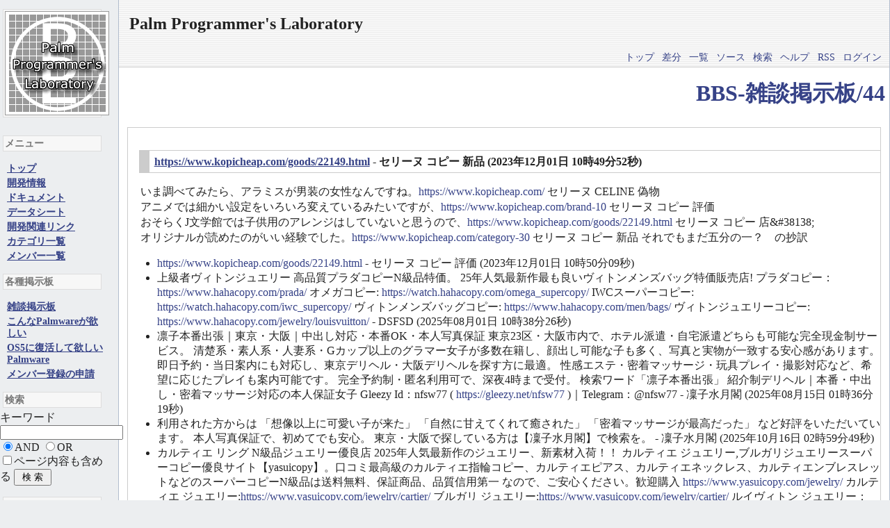

--- FILE ---
content_type: text/html;charset=EUC-JP
request_url: http://ppl.palmwareinfo.com/index.cgi?page=BBS-%BB%A8%C3%CC%B7%C7%BC%A8%C8%C4%2F44
body_size: 25463
content:
<!DOCTYPE HTML PUBLIC "-//W3C//DTD HTML 4.01 Transitional//EN">
<html>
  <head>
    
    
    
    
    <meta http-equiv="Content-Type" content="text/html; charset=EUC-JP">
    <meta http-equiv="Content-Style-Type" content="text/css">
    
    <link rel="alternate" type="application/rss+xml" title="RSS" href="index.cgi?action=RSS">

    
    
      <link rel="stylesheet" type="text/css" href="./theme/gray2/gray2.css">
    
    
    
      <style type="text/css">
      <!--
      /* エラーメッセージ */
.error {
  color       : #FF0000;
  font-weight : bold;
}

/* 存在しないWikiページ */
span.nopage {
  background-color : #FFFF88;
}

/* Wikiページへのアンカ */
a.wikipage:link {
  text-decoration : underline;
}

a.wikipage:visited {
  text-decoration : underline;
}

a.wikipage:hover {
  background-color: #DDDDDD;
  text-decoration : underline;
}

/* parteditプラグイン */
div.partedit {
  text-align : right;
  font-size  : 80%;
}

/* calendarプラグイン */
td.today {
  background-color : #FF8888;
}

td.have {
  font-weight : bold;
}

.calendar td {
  text-align : right;
}

// コメント改良plugin
div.comment {
   margin: 4px;
   padding: 4px;
}
div.comment form {
}
div.comment form table {
}
div.comment form table input {
  width: 14em;
}
div.comment form table textarea {
  width: 30em;
  height: 10em;
  overflow: scroll;
}

/* begin modify by kagelow */
h4 {
  border-left   : #ccc 10px solid;
  font-family   : Verdana,Arial,Helvetica,sans-serif;
  padding-left  : 4px;
  margin-bottom : 5px;
  margin-left   : 2px;
}

table {
  border : #888888 1px solid;
}

th {
  border : #888888 1px solid;
  background-color : #888888;
}

td {
  border : #888888 1px solid;
}

/* end modify by kagelow */


      -->
      </style>
    
    
    <title>BBS-雑談掲示板/44 - Palm Programmer's Laboratory</title>
  </head>
  <body>
  
  
    <div class="main">
  
  
  
    
      <div class="header">
        <h2>Palm Programmer's Laboratory</h2>

      </div>
    
  
  
  <!--========================================================================-->
<!-- ヘッダ（メニューを表示） -->
<!--========================================================================-->
<div class="adminmenu">
  
    <span class="adminmenu">
      <a href="index.cgi?page=Index">トップ</a>
    </span>
  
    <span class="adminmenu">
      <a href="index.cgi?action=DIFF&amp;page=BBS%2D%BB%A8%C3%CC%B7%C7%BC%A8%C8%C4%2F44" rel="nofollow">差分</a>
    </span>
  
    <span class="adminmenu">
      <a href="index.cgi?action=LIST">一覧</a>
    </span>
  
    <span class="adminmenu">
      <a href="index.cgi?action=SOURCE&amp;page=BBS%2D%BB%A8%C3%CC%B7%C7%BC%A8%C8%C4%2F44" rel="nofollow">ソース</a>
    </span>
  
    <span class="adminmenu">
      <a href="index.cgi?action=SEARCH" rel="nofollow">検索</a>
    </span>
  
    <span class="adminmenu">
      <a href="index.cgi?page=Help">ヘルプ</a>
    </span>
  
    <span class="adminmenu">
      <a href="index.cgi?action=RSS" rel="nofollow">RSS</a>
    </span>
  
    <span class="adminmenu">
      <a href="index.cgi?action=LOGIN">ログイン</a>
    </span>
  
</div>

  
  <h1><a href="index.cgi?action=SEARCH&amp;word=BBS%2D%BB%A8%C3%CC%B7%C7%BC%A8%C8%C4%2F44">BBS-雑談掲示板/44</a></h1>
  
  <div class="day">
    <div class="body">
      <div class="section">
        <h3><a name="p0"><a href="index.cgi?page=BBS%2D%BB%A8%C3%CC%B7%C7%BC%A8%C8%C4%2F44" class="wikipage">https://www.kopicheap.com/goods/22149.html</a> - セリーヌ コピー 新品  (2023年12月01日 10時49分52秒)</a></h3>
<p>いま調べてみたら、アラミスが男装の女性なんですね。<a href="https://www.kopicheap.com/">https://www.kopicheap.com/</a> セリーヌ CELINE 偽物<br>
アニメでは細かい設定をいろいろ変えているみたいですが、<a href="https://www.kopicheap.com/brand-10">https://www.kopicheap.com/brand-10</a> セリーヌ コピー 評価<br>
おそらくJ文学館では子供用のアレンジはしていないと思うので、<a href="https://www.kopicheap.com/goods/22149.html">https://www.kopicheap.com/goods/22149.html</a> セリーヌ コピー 店&amp;#38138;<br>
オリジナルが読めたのがいい経験でした。<a href="https://www.kopicheap.com/category-30">https://www.kopicheap.com/category-30</a> セリーヌ コピー 新品 それでもまだ五分の一？　の抄訳<br>
</p>
<ul>
<li><a href="https://www.kopicheap.com/goods/22149.html">https://www.kopicheap.com/goods/22149.html</a>  - セリーヌ コピー 評価 (2023年12月01日 10時50分09秒)</li>
<li>上級者ヴィトンジュエリー  高品質プラダコピーN級品特価。 25年人気最新作最も良いヴィトンメンズバッグ特価販売店!  プラダコピー：<a href="https://www.hahacopy.com/prada/">https://www.hahacopy.com/prada/</a> オメガコピー: <a href="https://watch.hahacopy.com/omega_supercopy/">https://watch.hahacopy.com/omega_supercopy/</a> IWCスーパーコピー: <a href="https://watch.hahacopy.com/iwc_supercopy/">https://watch.hahacopy.com/iwc_supercopy/</a> ヴィトンメンズバッグコピー: <a href="https://www.hahacopy.com/men/bags/">https://www.hahacopy.com/men/bags/</a> ヴィトンジュエリーコピー: <a href="https://www.hahacopy.com/jewelry/louisvuitton/">https://www.hahacopy.com/jewelry/louisvuitton/</a> - DSFSD (2025年08月01日 10時38分26秒)</li>
<li>凛子本番出張｜東京・大阪｜中出し対応・本番OK・本人写真保証 東京23区・大阪市内で、ホテル派遣・自宅派遣どちらも可能な完全現金制サービス。 清楚系・素人系・人妻系・Gカップ以上のグラマー女子が多数在籍し、顔出し可能な子も多く、写真と実物が一致する安心感があります。 即日予約・当日案内にも対応し、東京デリヘル・大阪デリヘルを探す方に最適。 性感エステ・密着マッサージ・玩具プレイ・撮影対応など、希望に応じたプレイも案内可能です。 完全予約制・匿名利用可で、深夜4時まで受付。 検索ワード「凛子本番出張」 紹介制デリヘル｜本番・中出し・密着マッサージ対応の本人保証女子 Gleezy Id：nfsw77 ( <a href="https://gleezy.net/nfsw77">https://gleezy.net/nfsw77</a> )｜Telegram：@nfsw77 - 凜子水月閣 (2025年08月15日 01時36分19秒)</li>
<li>利用された方からは 「想像以上に可愛い子が来た」 「自然に甘えてくれて癒された」 「密着マッサージが最高だった」 など好評をいただいています。 本人写真保証で、初めてでも安心。 東京・大阪で探している方は【凜子水月閣】で検索を。 - 凜子水月閣 (2025年10月16日 02時59分49秒)</li>
<li>カルティエ リング  N級品ジュエリー優良店     2025年人気最新作のジュエリー、新素材入荷！！ カルティエ ジュエリー,ブルガリジュエリースーパーコピー優良サイト【yasuicopy】。口コミ最高級のカルティエ指輪コピー、カルティエピアス、カルティエネックレス、カルティエンブレスレットなどのスーパーコピーN級品は送料無料、保証商品、品質信用第一 なので、ご安心ください。歓迎購入   <a href="https://www.yasuicopy.com/jewelry/">https://www.yasuicopy.com/jewelry/</a>  カルティエ ジュエリー:<a href="https://www.yasuicopy.com/jewelry/cartier/">https://www.yasuicopy.com/jewelry/cartier/</a> ブルガリ ジュエリー:<a href="https://www.yasuicopy.com/jewelry/cartier/">https://www.yasuicopy.com/jewelry/cartier/</a> ルイヴィトン ジュエリー：<a href="https://www.yasuicopy.com/jewelry/louisvuitton-jewelry/">https://www.yasuicopy.com/jewelry/louisvuitton-jewelry/</a> - カルティエ リング (2025年10月30日 16時12分50秒)</li>
<li>メゾンマルジェラコピーは、洗練されたデザインと独自の感性が融合したアイテムであり、現代的な美学と個性を表現する象徴的な存在です。繊細な素材選びやシルエットへのこだわりが魅力で、控えめながらも確かな存在感を放ちます。日常に溶け込みながらも特別さを感じさせるそのスタイルは、多くの人々に愛され続けています。  アルバムのURL： <a href="https://www.aaakopi.com/brand-113-c0.html">https://www.aaakopi.com/brand-113-c0.html</a> メゾンマルジェラコピー <a href="https://www.aaakopi.com/category-3-b0.html">https://www.aaakopi.com/category-3-b0.html</a> 腕時計 ウォッチ コピー <a href="https://triumphour.ko-co.jp/e649881.html">https://triumphour.ko-co.jp/e649881.html</a> - メゾンマルジェラコピー (2025年11月26日 11時20分38秒)</li>
<li>凛子水月閣｜東京・大阪デリヘル｜本人写真保証・ホテル・自宅派遣対応Gleezy ID：nfsw77  Telegram: @nfsw77 - 凜子水月閣 (2025年12月11日 02時51分23秒)</li>
<li>&quot;【東京/大阪高級派遣・桃色倶楽部｜店長靜香Gleezy：qin670】 &amp;#8212; 忙しい毎日に、ひとときの安らぎを 都会の喧騒から離れて、心と身体を解き放つ時間を。 誰にも言えない秘密の夜、特別な美女が寄り添います。 東京23区・大阪府ホテル/自宅派遣OK（現金後払い） 完全匿名／安心のプライバシー保護  ご連絡は Gleezy：qin670 ／ Telegram：@qin670 または LINE：shypo6/ 669jp へ 公式サイト： <a href="https://av669jp.com/">https://av669jp.com/</a> 。&quot; - 桃色倶楽部｜店長靜香 (2025年12月17日 17時08分28秒)</li>
<li>利用された方からは 「想像以上に可愛い子が来た」 「自然に甘えてくれて癒された」 「密着マッサージが最高だった」 など好評をいただいています。 本人写真保証で、初めてでも安心。 東京・大阪で探している方は【凜子水月閣】で検索を。 - 凜子水月閣 (2026年01月10日 01時15分06秒)</li>
</ul>
<form method="post" action="index.cgi">
<!--=========================================================================-->
<!-- コメントの投稿フォーム -->
<!--=========================================================================-->
お名前：<input type="text" name="name" size="10" value="">
コメント：<input type="text" name="message" size="40">
<p><img src="index.cgi?action=CAPTCHA&amp;md5=d9e13b88940c196a8e094d1c3a9db141" /><br />表示された文字列<input type="text" name="code" value="" /><input type="hidden" name="md5" value="d9e13b88940c196a8e094d1c3a9db141" /></p><input type="submit" value="コメント">
<input type="hidden" name="action" value="COMMENT">
<input type="hidden" name="page" value="BBS-雑談掲示板/44">
<input type="hidden" name="count" value="1">
<input type="hidden" name="option" value="">
</form>

      </div>
    </div>
    
      
    
  </div>

  <!--========================================================================-->
<!-- フッタ -->
<!--========================================================================-->
<div class="footer">
  
  <!-- 管理者の情報 -->
  
    Copyright (C) 2002-2006
    
      <a href="mailto:info@palmwareinfo.com">
        PalmwareInfo
      </a>
    
    <br>
  
  
  <!-- FSWikiのバージョン情報 -->
  Powered by <a href="http://fswiki.poi.jp/">FreeStyleWiki3.6.2</a>
    with Perl5.032001
  
  
</div>

  
    </div>
    <div class="sidebar">
<p><a href="?page=Index" target="_self"><img src="./img/ppl_logo_s.gif" alt="Index" border="0" /></a></p><br>
      <h2>メニュー</h2>
<ul>
<li><a href="index.cgi?page=Index" class="wikipage">トップ</a></li>
<li><a href="index.cgi?page=%B3%AB%C8%AF%BE%F0%CA%F3" class="wikipage">開発情報</a></li>
<li><a href="index.cgi?page=%A5%C9%A5%AD%A5%E5%A5%E1%A5%F3%A5%C8" class="wikipage">ドキュメント</a></li>
<li><a href="index.cgi?page=%A5%C7%A1%BC%A5%BF%A5%B7%A1%BC%A5%C8" class="wikipage">データシート</a></li>
<li><a href="index.cgi?page=%B3%AB%C8%AF%B4%D8%CF%A2%A5%EA%A5%F3%A5%AF" class="wikipage">開発関連リンク</a></li>
<li><a href="index.cgi?page=Category" class="wikipage">カテゴリ一覧</a></li>
<li><a href="index.cgi?page=%A5%E1%A5%F3%A5%D0%A1%BC%B0%EC%CD%F7" class="wikipage">メンバー一覧</a></li>
</ul>
<h2>各種掲示板</h2>
<ul>
<li><a href="index.cgi?page=%BB%A8%C3%CC%B7%C7%BC%A8%C8%C4" class="wikipage">雑談掲示板</a></li>
<li><a href="index.cgi?page=%A4%B3%A4%F3%A4%CAPalmware%A4%AC%CD%DF%A4%B7%A4%A4" class="wikipage">こんなPalmwareが欲しい</a></li>
<li><a href="index.cgi?page=OS5%A4%CB%C9%FC%B3%E8%A4%B7%A4%C6%CD%DF%A4%B7%A4%A4Palmware" class="wikipage">OS5に復活して欲しいPalmware</a></li>
<li><a href="index.cgi?page=%A5%E1%A5%F3%A5%D0%A1%BC%C5%D0%CF%BF%A4%CE%BF%BD%C0%C1" class="wikipage">メンバー登録の申請</a></li>
</ul>
<h2>検索</h2>
<form method="GET" action="index.cgi">
キーワード <input type="TEXT" name="word" size="20"><br><input type="RADIO" name="t" value="and" id="and" checked><label for="and">AND</label> <input type="RADIO" name="t" value="or" id="or"><label for="or">OR</label> <br><input type="checkbox" id="contents" name="c" value="true"><label for="contents">ページ内容も含める</label>
<input type="SUBMIT" value=" 検 索 "><input type="HIDDEN" name="action" value="SEARCH"></form>
<h2>Wiki</h2>
<ul>
<li><a href="index.cgi?page=Help" class="wikipage">ヘルプ</a></li>
<li><a href="index.cgi?page=PluginHelp" class="wikipage">プラグインヘルプ</a></li>
</ul>
<h2>最新</h2>
<p><strong>2026/1/15</strong><br>
</p>
<ul>
<li><a href="index.cgi?page=BBS%2D%BB%A8%C3%CC%B7%C7%BC%A8%C8%C4%2F59" class="wikipage">BBS-雑談掲示板/59</a></li>
</ul>
<p><strong>2026/1/10</strong><br>
</p>
<ul>
<li><a href="index.cgi?page=BugTrack%2D%A4%B3%A4%F3%A4%CAPalmware%A4%AC%CD%DF%A4%B7%A4%A4%2F51" class="wikipage">BugTrack-こんなPalmwareが欲しい/51</a></li>
<li><a href="index.cgi?page=BBS%2D%BB%A8%C3%CC%B7%C7%BC%A8%C8%C4%2F44" class="wikipage">BBS-雑談掲示板/44</a></li>
</ul>
<p><strong>2026/1/6</strong><br>
</p>
<ul>
<li><a href="index.cgi?page=BBS%2D%BB%A8%C3%CC%B7%C7%BC%A8%C8%C4%2F58" class="wikipage">BBS-雑談掲示板/58</a></li>
</ul>
<p><strong>2025/12/17</strong><br>
</p>
<ul>
<li><a href="index.cgi?page=%A1%DA%C1%B4%C8%CC%A1%DB%A5%C7%A5%D0%A5%A4%A5%B9%CA%CC%A5%D5%A5%A3%A1%BC%A5%C1%A5%E3%BE%F0%CA%F3" class="wikipage">【全般】デバイス別フィーチャ情報</a></li>
<li><a href="index.cgi?page=BBS%2D%BB%A8%C3%CC%B7%C7%BC%A8%C8%C4%2F42" class="wikipage">BBS-雑談掲示板/42</a></li>
<li><a href="index.cgi?page=BBS%2D%BB%A8%C3%CC%B7%C7%BC%A8%C8%C4%2F9" class="wikipage">BBS-雑談掲示板/9</a></li>
<li><a href="index.cgi?page=BBS%2D%BB%A8%C3%CC%B7%C7%BC%A8%C8%C4%2F8" class="wikipage">BBS-雑談掲示板/8</a></li>
<li><a href="index.cgi?page=BBS%2D%BB%A8%C3%CC%B7%C7%BC%A8%C8%C4%2F7" class="wikipage">BBS-雑談掲示板/7</a></li>
<li><a href="index.cgi?page=BBS%2D%BB%A8%C3%CC%B7%C7%BC%A8%C8%C4%2F6" class="wikipage">BBS-雑談掲示板/6</a></li>
<li><a href="index.cgi?page=BBS%2D%BB%A8%C3%CC%B7%C7%BC%A8%C8%C4%2F5" class="wikipage">BBS-雑談掲示板/5</a></li>
<li><a href="index.cgi?page=BBS%2D%BB%A8%C3%CC%B7%C7%BC%A8%C8%C4%2F46" class="wikipage">BBS-雑談掲示板/46</a></li>
<li><a href="index.cgi?page=BBS%2D%BB%A8%C3%CC%B7%C7%BC%A8%C8%C4%2F43" class="wikipage">BBS-雑談掲示板/43</a></li>
<li><a href="index.cgi?page=BBS%2D%BB%A8%C3%CC%B7%C7%BC%A8%C8%C4%2F41" class="wikipage">BBS-雑談掲示板/41</a></li>
<li><a href="index.cgi?page=BBS%2D%BB%A8%C3%CC%B7%C7%BC%A8%C8%C4%2F4" class="wikipage">BBS-雑談掲示板/4</a></li>
<li><a href="index.cgi?page=BBS%2D%BB%A8%C3%CC%B7%C7%BC%A8%C8%C4%2F39" class="wikipage">BBS-雑談掲示板/39</a></li>
<li><a href="index.cgi?page=BBS%2D%BB%A8%C3%CC%B7%C7%BC%A8%C8%C4%2F38" class="wikipage">BBS-雑談掲示板/38</a></li>
<li><a href="index.cgi?page=BBS%2D%BB%A8%C3%CC%B7%C7%BC%A8%C8%C4%2F37" class="wikipage">BBS-雑談掲示板/37</a></li>
<li><a href="index.cgi?page=BBS%2D%BB%A8%C3%CC%B7%C7%BC%A8%C8%C4%2F36" class="wikipage">BBS-雑談掲示板/36</a></li>
<li><a href="index.cgi?page=BBS%2D%BB%A8%C3%CC%B7%C7%BC%A8%C8%C4%2F35" class="wikipage">BBS-雑談掲示板/35</a></li>
<li><a href="index.cgi?page=BBS%2D%BB%A8%C3%CC%B7%C7%BC%A8%C8%C4%2F34" class="wikipage">BBS-雑談掲示板/34</a></li>
<li><a href="index.cgi?page=BBS%2D%BB%A8%C3%CC%B7%C7%BC%A8%C8%C4%2F33" class="wikipage">BBS-雑談掲示板/33</a></li>
<li><a href="index.cgi?page=BBS%2D%BB%A8%C3%CC%B7%C7%BC%A8%C8%C4%2F32" class="wikipage">BBS-雑談掲示板/32</a></li>
<li><a href="index.cgi?page=BBS%2D%BB%A8%C3%CC%B7%C7%BC%A8%C8%C4%2F31" class="wikipage">BBS-雑談掲示板/31</a></li>
<li><a href="index.cgi?page=BBS%2D%BB%A8%C3%CC%B7%C7%BC%A8%C8%C4%2F3" class="wikipage">BBS-雑談掲示板/3</a></li>
<li><a href="index.cgi?page=BBS%2D%BB%A8%C3%CC%B7%C7%BC%A8%C8%C4%2F29" class="wikipage">BBS-雑談掲示板/29</a></li>
<li><a href="index.cgi?page=BBS%2D%BB%A8%C3%CC%B7%C7%BC%A8%C8%C4%2F28" class="wikipage">BBS-雑談掲示板/28</a></li>
<li><a href="index.cgi?page=BBS%2D%BB%A8%C3%CC%B7%C7%BC%A8%C8%C4%2F26" class="wikipage">BBS-雑談掲示板/26</a></li>
<li><a href="index.cgi?page=BBS%2D%BB%A8%C3%CC%B7%C7%BC%A8%C8%C4%2F25" class="wikipage">BBS-雑談掲示板/25</a></li>
<li><a href="index.cgi?page=BBS%2D%BB%A8%C3%CC%B7%C7%BC%A8%C8%C4%2F24" class="wikipage">BBS-雑談掲示板/24</a></li>
<li><a href="index.cgi?page=BBS%2D%BB%A8%C3%CC%B7%C7%BC%A8%C8%C4%2F23" class="wikipage">BBS-雑談掲示板/23</a></li>
<li><a href="index.cgi?page=BBS%2D%BB%A8%C3%CC%B7%C7%BC%A8%C8%C4%2F22" class="wikipage">BBS-雑談掲示板/22</a></li>
<li><a href="index.cgi?page=BBS%2D%BB%A8%C3%CC%B7%C7%BC%A8%C8%C4%2F2" class="wikipage">BBS-雑談掲示板/2</a></li>
<li><a href="index.cgi?page=BBS%2D%BB%A8%C3%CC%B7%C7%BC%A8%C8%C4%2F18" class="wikipage">BBS-雑談掲示板/18</a></li>
<li><a href="index.cgi?page=BBS%2D%BB%A8%C3%CC%B7%C7%BC%A8%C8%C4%2F15" class="wikipage">BBS-雑談掲示板/15</a></li>
<li><a href="index.cgi?page=BBS%2D%BB%A8%C3%CC%B7%C7%BC%A8%C8%C4%2F10" class="wikipage">BBS-雑談掲示板/10</a></li>
<li><a href="index.cgi?page=BBS%2D%BB%A8%C3%CC%B7%C7%BC%A8%C8%C4%2F1" class="wikipage">BBS-雑談掲示板/1</a></li>
<li><a href="index.cgi?page=BBS%2D%A5%E1%A5%F3%A5%D0%A1%BC%C5%D0%CF%BF%A4%CE%BF%BD%C0%C1%2F28" class="wikipage">BBS-メンバー登録の申請/28</a></li>
<li><a href="index.cgi?page=BugTrack%2D%A4%B3%A4%F3%A4%CAPalmware%A4%AC%CD%DF%A4%B7%A4%A4%2F3" class="wikipage">BugTrack-こんなPalmwareが欲しい/3</a></li>
<li><a href="index.cgi?page=BugTrack%2D%A4%B3%A4%F3%A4%CAPalmware%A4%AC%CD%DF%A4%B7%A4%A4%2F11" class="wikipage">BugTrack-こんなPalmwareが欲しい/11</a></li>
<li><a href="index.cgi?page=BugTrack%2D%A4%B3%A4%F3%A4%CAPalmware%A4%AC%CD%DF%A4%B7%A4%A4%2F14" class="wikipage">BugTrack-こんなPalmwareが欲しい/14</a></li>
<li><a href="index.cgi?page=BugTrack%2D%A4%B3%A4%F3%A4%CAPalmware%A4%AC%CD%DF%A4%B7%A4%A4%2F15" class="wikipage">BugTrack-こんなPalmwareが欲しい/15</a></li>
<li><a href="index.cgi?page=BugTrack%2D%A4%B3%A4%F3%A4%CAPalmware%A4%AC%CD%DF%A4%B7%A4%A4%2F18" class="wikipage">BugTrack-こんなPalmwareが欲しい/18</a></li>
<li><a href="index.cgi?page=BugTrack%2D%A4%B3%A4%F3%A4%CAPalmware%A4%AC%CD%DF%A4%B7%A4%A4%2F19" class="wikipage">BugTrack-こんなPalmwareが欲しい/19</a></li>
<li><a href="index.cgi?page=BugTrack%2D%A4%B3%A4%F3%A4%CAPalmware%A4%AC%CD%DF%A4%B7%A4%A4%2F24" class="wikipage">BugTrack-こんなPalmwareが欲しい/24</a></li>
<li><a href="index.cgi?page=BugTrack%2D%A4%B3%A4%F3%A4%CAPalmware%A4%AC%CD%DF%A4%B7%A4%A4%2F25" class="wikipage">BugTrack-こんなPalmwareが欲しい/25</a></li>
<li><a href="index.cgi?page=BugTrack%2D%A4%B3%A4%F3%A4%CAPalmware%A4%AC%CD%DF%A4%B7%A4%A4%2F26" class="wikipage">BugTrack-こんなPalmwareが欲しい/26</a></li>
<li><a href="index.cgi?page=BugTrack%2D%A4%B3%A4%F3%A4%CAPalmware%A4%AC%CD%DF%A4%B7%A4%A4%2F30" class="wikipage">BugTrack-こんなPalmwareが欲しい/30</a></li>
<li><a href="index.cgi?page=BugTrack%2D%A4%B3%A4%F3%A4%CAPalmware%A4%AC%CD%DF%A4%B7%A4%A4%2F33" class="wikipage">BugTrack-こんなPalmwareが欲しい/33</a></li>
<li><a href="index.cgi?page=BugTrack%2D%A4%B3%A4%F3%A4%CAPalmware%A4%AC%CD%DF%A4%B7%A4%A4%2F34" class="wikipage">BugTrack-こんなPalmwareが欲しい/34</a></li>
<li><a href="index.cgi?page=BugTrack%2D%A4%B3%A4%F3%A4%CAPalmware%A4%AC%CD%DF%A4%B7%A4%A4%2F35" class="wikipage">BugTrack-こんなPalmwareが欲しい/35</a></li>
<li><a href="index.cgi?page=BugTrack%2D%A4%B3%A4%F3%A4%CAPalmware%A4%AC%CD%DF%A4%B7%A4%A4%2F36" class="wikipage">BugTrack-こんなPalmwareが欲しい/36</a></li>
<li><a href="index.cgi?page=BugTrack%2D%A4%B3%A4%F3%A4%CAPalmware%A4%AC%CD%DF%A4%B7%A4%A4%2F37" class="wikipage">BugTrack-こんなPalmwareが欲しい/37</a></li>
<li><a href="index.cgi?page=BugTrack%2D%A4%B3%A4%F3%A4%CAPalmware%A4%AC%CD%DF%A4%B7%A4%A4%2F39" class="wikipage">BugTrack-こんなPalmwareが欲しい/39</a></li>
<li><a href="index.cgi?page=BugTrack%2D%A4%B3%A4%F3%A4%CAPalmware%A4%AC%CD%DF%A4%B7%A4%A4%2F40" class="wikipage">BugTrack-こんなPalmwareが欲しい/40</a></li>
<li><a href="index.cgi?page=BugTrack%2D%A4%B3%A4%F3%A4%CAPalmware%A4%AC%CD%DF%A4%B7%A4%A4%2F41" class="wikipage">BugTrack-こんなPalmwareが欲しい/41</a></li>
<li><a href="index.cgi?page=BugTrack%2D%A4%B3%A4%F3%A4%CAPalmware%A4%AC%CD%DF%A4%B7%A4%A4%2F42" class="wikipage">BugTrack-こんなPalmwareが欲しい/42</a></li>
<li><a href="index.cgi?page=BugTrack%2D%A4%B3%A4%F3%A4%CAPalmware%A4%AC%CD%DF%A4%B7%A4%A4%2F43" class="wikipage">BugTrack-こんなPalmwareが欲しい/43</a></li>
<li><a href="index.cgi?page=BugTrack%2D%A4%B3%A4%F3%A4%CAPalmware%A4%AC%CD%DF%A4%B7%A4%A4%2F44" class="wikipage">BugTrack-こんなPalmwareが欲しい/44</a></li>
<li><a href="index.cgi?page=BugTrack%2D%A4%B3%A4%F3%A4%CAPalmware%A4%AC%CD%DF%A4%B7%A4%A4%2F45" class="wikipage">BugTrack-こんなPalmwareが欲しい/45</a></li>
<li><a href="index.cgi?page=BugTrack%2D%A4%B3%A4%F3%A4%CAPalmware%A4%AC%CD%DF%A4%B7%A4%A4%2F17" class="wikipage">BugTrack-こんなPalmwareが欲しい/17</a></li>
<li><a href="index.cgi?page=BugTrack%2D%A4%B3%A4%F3%A4%CAPalmware%A4%AC%CD%DF%A4%B7%A4%A4%2F21" class="wikipage">BugTrack-こんなPalmwareが欲しい/21</a></li>
<li><a href="index.cgi?page=BugTrack%2D%A4%B3%A4%F3%A4%CAPalmware%A4%AC%CD%DF%A4%B7%A4%A4%2F27" class="wikipage">BugTrack-こんなPalmwareが欲しい/27</a></li>
<li><a href="index.cgi?page=BugTrack%2D%A4%B3%A4%F3%A4%CAPalmware%A4%AC%CD%DF%A4%B7%A4%A4%2F29" class="wikipage">BugTrack-こんなPalmwareが欲しい/29</a></li>
<li><a href="index.cgi?page=BugTrack%2D%A4%B3%A4%F3%A4%CAPalmware%A4%AC%CD%DF%A4%B7%A4%A4%2F4" class="wikipage">BugTrack-こんなPalmwareが欲しい/4</a></li>
<li><a href="index.cgi?page=BugTrack%2D%A4%B3%A4%F3%A4%CAPalmware%A4%AC%CD%DF%A4%B7%A4%A4%2F20" class="wikipage">BugTrack-こんなPalmwareが欲しい/20</a></li>
<li><a href="index.cgi?page=BugTrack%2D%A4%B3%A4%F3%A4%CAPalmware%A4%AC%CD%DF%A4%B7%A4%A4%2F28" class="wikipage">BugTrack-こんなPalmwareが欲しい/28</a></li>
<li><a href="index.cgi?page=BugTrack%2D%A4%B3%A4%F3%A4%CAPalmware%A4%AC%CD%DF%A4%B7%A4%A4%2F38" class="wikipage">BugTrack-こんなPalmwareが欲しい/38</a></li>
<li><a href="index.cgi?page=BugTrack%2D%A4%B3%A4%F3%A4%CAPalmware%A4%AC%CD%DF%A4%B7%A4%A4%2F1" class="wikipage">BugTrack-こんなPalmwareが欲しい/1</a></li>
<li><a href="index.cgi?page=BugTrack%2D%A4%B3%A4%F3%A4%CAPalmware%A4%AC%CD%DF%A4%B7%A4%A4%2F2" class="wikipage">BugTrack-こんなPalmwareが欲しい/2</a></li>
<li><a href="index.cgi?page=BugTrack%2D%A4%B3%A4%F3%A4%CAPalmware%A4%AC%CD%DF%A4%B7%A4%A4%2F31" class="wikipage">BugTrack-こんなPalmwareが欲しい/31</a></li>
<li><a href="index.cgi?page=BugTrack%2D%A4%B3%A4%F3%A4%CAPalmware%A4%AC%CD%DF%A4%B7%A4%A4%2F32" class="wikipage">BugTrack-こんなPalmwareが欲しい/32</a></li>
<li><a href="index.cgi?page=BugTrack%2D%A4%B3%A4%F3%A4%CAPalmware%A4%AC%CD%DF%A4%B7%A4%A4%2F6" class="wikipage">BugTrack-こんなPalmwareが欲しい/6</a></li>
<li><a href="index.cgi?page=BugTrack%2D%A4%B3%A4%F3%A4%CAPalmware%A4%AC%CD%DF%A4%B7%A4%A4%2F12" class="wikipage">BugTrack-こんなPalmwareが欲しい/12</a></li>
<li><a href="index.cgi?page=BugTrack%2D%A4%B3%A4%F3%A4%CAPalmware%A4%AC%CD%DF%A4%B7%A4%A4%2F5" class="wikipage">BugTrack-こんなPalmwareが欲しい/5</a></li>
<li><a href="index.cgi?page=BBS%2D%BB%A8%C3%CC%B7%C7%BC%A8%C8%C4%2F57" class="wikipage">BBS-雑談掲示板/57</a></li>
<li><a href="index.cgi?page=BugTrack%2D%A4%B3%A4%F3%A4%CAPalmware%A4%AC%CD%DF%A4%B7%A4%A4%2F50" class="wikipage">BugTrack-こんなPalmwareが欲しい/50</a></li>
<li><a href="index.cgi?page=BBS%2D%A5%E1%A5%F3%A5%D0%A1%BC%C5%D0%CF%BF%A4%CE%BF%BD%C0%C1%2F27" class="wikipage">BBS-メンバー登録の申請/27</a></li>
<li><a href="index.cgi?page=BugTrack%2D%A4%B3%A4%F3%A4%CAPalmware%A4%AC%CD%DF%A4%B7%A4%A4%2F49" class="wikipage">BugTrack-こんなPalmwareが欲しい/49</a></li>
<li><a href="index.cgi?page=BBS%2D%BB%A8%C3%CC%B7%C7%BC%A8%C8%C4%2F56" class="wikipage">BBS-雑談掲示板/56</a></li>
<li><a href="index.cgi?page=BBS%2D%BB%A8%C3%CC%B7%C7%BC%A8%C8%C4%2F55" class="wikipage">BBS-雑談掲示板/55</a></li>
<li><a href="index.cgi?page=%B3%AB%C8%AF%B4%D8%CF%A2%A5%EA%A5%F3%A5%AF" class="wikipage">開発関連リンク</a></li>
<li><a href="index.cgi?page=%A5%C7%A1%BC%A5%BF%A5%B7%A1%BC%A5%C8" class="wikipage">データシート</a></li>
<li><a href="index.cgi?page=%A5%C9%A5%AD%A5%E5%A5%E1%A5%F3%A5%C8" class="wikipage">ドキュメント</a></li>
<li><a href="index.cgi?page=BBS%2D%BB%A8%C3%CC%B7%C7%BC%A8%C8%C4%2F30" class="wikipage">BBS-雑談掲示板/30</a></li>
</ul>
<p><strong>2025/12/11</strong><br>
</p>
<ul>
<li><a href="index.cgi?page=BugTrack%2D%A4%B3%A4%F3%A4%CAPalmware%A4%AC%CD%DF%A4%B7%A4%A4%2F48" class="wikipage">BugTrack-こんなPalmwareが欲しい/48</a></li>
<li><a href="index.cgi?page=BBS%2D%BB%A8%C3%CC%B7%C7%BC%A8%C8%C4%2F54" class="wikipage">BBS-雑談掲示板/54</a></li>
</ul>
<p><strong>2025/10/16</strong><br>
</p>
<ul>
<li><a href="index.cgi?page=BugTrack%2D%A4%B3%A4%F3%A4%CAPalmware%A4%AC%CD%DF%A4%B7%A4%A4%2F47" class="wikipage">BugTrack-こんなPalmwareが欲しい/47</a></li>
</ul>
<p><strong>2025/10/11</strong><br>
</p>
<ul>
<li><a href="index.cgi?page=BBS%2D%BB%A8%C3%CC%B7%C7%BC%A8%C8%C4%2F53" class="wikipage">BBS-雑談掲示板/53</a></li>
</ul>
<p><strong>2025/10/9</strong><br>
</p>
<ul>
<li><a href="index.cgi?page=BBS%2D%BB%A8%C3%CC%B7%C7%BC%A8%C8%C4%2F52" class="wikipage">BBS-雑談掲示板/52</a></li>
</ul>

<p><b>Visitor:</b><img src="http://accnt.palm.main.jp/cnt/accnt.php?cnt_id=1039072&ac_id=LA05096090&mode=total" border="0"><br>
[Today:<img src="http://accnt.palm.main.jp/cnt/accnt.php?cnt_id=1039072&ac_id=LA05096090&mode=today" border="0">]<br>
[Yesterday:<img src="http://accnt.palm.main.jp/cnt/accnt.php?cnt_id=1039072&ac_id=LA05096090&mode=yesterday" border="0">]<br></p>
    </div>
  

</body>
<SCRIPT Language="JavaScript">
<!--
document.write("<img src='http://ppl.palmwareinfo.com/cgi/img/imglog.cgi?");
document.write("referrer="+document.referrer+"&");
document.write("width="+screen.width+"&");
document.write("height="+screen.height+"&");
document.write("color="+screen.colorDepth+"'>");
// -->
</SCRIPT>
</html>


--- FILE ---
content_type: text/css
request_url: http://ppl.palmwareinfo.com/theme/gray2/gray2.css
body_size: 12052
content:
@charset "euc-jp";
/*
Title: gray2
Revision: $Revision: 1.4 $
Author: naoko
Access: naoko@undefine.to
License: GPL
Comment: グレーな色のテーマ


validated by W3C.
*/

/*
ページ全体の基本的な設定。背景色や文字色など
*/
body {
	background-color: #ECEEF0;
	color: #222;
	margin:0;
}

/*
リンク文字列に関する設定
*/
a:link {
	background-color: transparent;
	color: #364287;
	text-decoration: none;
}

a:visited {
	background-color: transparent;
	color: #364287;
	text-decoration: none;
}

a:hover {
	text-decoration: underline;
}

/*
ページトップにある操作ボタンの並ぶ行の設定
*/
div.adminmenu {
	margin:0;
	background-color: transparent;
	background-image: url(gray2_bg.gif);
	color: #222;
	text-align: right;
	padding:4px;
	font-size: 90%;
	border-bottom:solid 1px #ccc;	
}

div.header {
	background-image: url(gray2_bg.gif);
	padding:1px 1px 1px 15px;
}

/*
ページトップにある操作ボタン自体の設定
*/
span.adminmenu {
	padding-right: 0.5em;
}

/*
日記タイトルの設定
*/
h1 {
	color: #777;
	background-color: #fff;
	text-align: right;
	margin:0;
	padding:16px 6px 14px 0;
}

/*
カレンダーの設定
*/
div.calendar {
	text-align: right;
	letter-spacing: 0.1em;
	background-color: #fff;
	color: #222;
	padding: 2px;
	line-height: 110%;
	font-size: 90%;
	border-top:solid 1px #ccc;
	border-bottom:solid 1px #ccc;
}

div.calendar div.year {
}

/*
1日の日記全体を囲む枠の設定
*/
div.day {
	background-color: #fff;
	color: #222;
	margin:12px;
}

/*
タイトル行全体の設定
*/
div.day h2 {
	margin: 0 0 0 0;
	padding:0 0 0 6px;
	background-image: url(gray2_bg.gif);
	border-top:double 3px #ccc;
	border-bottom:solid 1px #ccc;
	border-left:solid 1px #ccc;
	border-right:solid 1px #ccc;
}

/*
日付の設定
*/
h2 span.date {
	font-size: medium;
}

/*
タイトルの設定
*/
h2 span.title {
	font-size: medium;
}

/*
タイトルを除いた1日の日記本文全体の設定
*/
div.body {
	background-color: transparent;
	color: #222;
	margin:0;
	padding:16px 0 0 16px;
	border:solid 1px #ccc;
	/* border-left:solid 1px #ccc;
	border-right:solid 1px #ccc; */
}

/*
サブタイトルを含むセクションの設定
*/
div.section {
	margin:0;
	padding-bottom:18px;
}

/*
サブタイトルの設定
*/
h3 {
	font-size: medium;
	padding:5pt 1pt 3pt 5pt;
	border-top:solid 1px #ccc;
	border-left:solid 15px #ccc;
	border-bottom:solid 1px #ccc;
	font-weight: bold;
}

/*
その他の見出し(必要なら)
*/
h4 {
	margin: 2em;
	font-weight: bold;
	margin-bottom: 0em;
}

/*
イメージアンカーの設定
ただしDefaultテーマではイメージアンカーは使っていないのでコメントにしてある
指定のコツは以下の通り
  - span.sanchorはセクションアンカー、span.canchorはツッコミアンカー
  - background-imageにアンカー画像を指定
  - paddingのtop(最初)とright(2番目)に画像の縦横サイズを指定
  - colorに背景色と同じ色を指定(文字を見えなくするため)
*/

div.day span.sanchor {
	background-image: url(gray2_sanchor.gif);
	background-position: bottom right;
	background-repeat: no-repeat;
	padding: 14px 14px 0px 0px;
	color: #fff;
	background-color: transparent;
	font-size: 1px;
}

div.day span.canchor {
	background-image: url(gray2_canchor.gif);
	background-position: bottom right;
	background-repeat: no-repeat;
	padding: 12px 12px 0px 0px;
	color: #fff;
	background-color: transparent;
	font-size: 1px;
}


/*
日記の本文(段落)の設定
*/
div.section p {
	margin:6px 10px 0px 2px;
	line-height: 140%;
}
ul, ol {
	margin-left: 0em;
	padding-left: 0em;
}

/*
ツッコミ/フォーム/リンク元のキャプション設定
*/
div.caption {
	background-color: #fdfdfd;
	color: #222;
	font-size: 90%;
	margin: 6px 6px 0 6px;
	padding-top:4px;
	padding-left:4px;
	border-top:solid 1px #ccc;
	border-bottom:solid 1px #ccc;
	border-left:solid 1px #ccc;
	border-right:solid 1px #ccc;
}

/*
ツッコミ欄全体の設定
*/
div.comment {
	background-color: transparent;
	color: #222;
	margin:0;
	padding:16px 0 0 16px;
	border-left:solid 1px #ccc;
	border-right:solid 1px #ccc;
}

/*
ツッコミ省略版本文
*/
div.commentshort {
	font-size: 90%;
	margin: 0px 6px 0 6px;
	padding-top:4px;
	padding-left:4px;
	padding-left:16px;
	border-bottom:solid 1px #ccc;
	border-left:solid 1px #ccc;
	border-right:solid 1px #ccc;
}
span.commentator {
	font-weight: bold;
}
div.commentshort p {
	margin: 0;
	padding-top:5px;
	line-height: 120%;
}

/*
ツッコミ本体
*/
div.commentbody {
	font-size: 90%;
	margin: 0 4px 0 4px;
	line-height: 120%;
}

/*
ツッコミした人の情報
*/
div.commentator {
	line-height: 150%;
}

/*
ツッコミ本文
*/
div.commentbody p {
	margin:0;
	padding: 0px;
	margin-left: 2em;
}

/*
フォーム全体を囲む枠の設定
*/
div.form {
	background-color: #fff;
	color: #222;
	margin:0;
	padding:16px 0 0 16px;
	border-left:solid 1px #ccc;
	border-right:solid 1px #ccc;
}

/*
フォームの設定
*/
div.form form {
	margin: 0;
	padding:10px;
}

div.form form.comment {
	font-size: 90%;
}

div.field {
	display: inline;
	margin-right: 2em;
}
form.comment input {
	background-color: #fdfdfd;
	color: #222;
	margin-left: 1em;
}

div.textarea {
	display: block;
	vertical-align: top;
}
form.comment textarea {
	display: block;
	background-color: #fdfdfd;
	color: #000;
	margin-left: 3em;
	width: 30em;
	height: 5em;
}

div.button {
	display: block;
	margin: 0 0 0 3em;
}

/*
リンク元リスト(Month/Latestモード)の設定
*/
div.referer {
	text-align: right;
	font-size: 90%;
	padding: 0.4em 1em 1em 1em;
	line-height: 1em;
	margin:0;
	border-left:solid 1px #ccc;
	border-right:solid 1px #ccc;
	border-bottom:solid 1px #ccc;
}

/*
リンク元リスト(Dayモード)の設定
*/
div.refererlist {
	background-color: #fff;
	color: #000;
	margin:0;
	padding:16px 0 0 16px;
	border-left:solid 1px #ccc;
	border-right:solid 1px #ccc;
	border-bottom:solid 1px #ccc;
}

/*
リンク元リスト一覧の設定
*/
div.refererlist ul {
	font-size: 90%;
	margin: 0.5em 1em 0.5em 3em;
	line-height: 120%;
}

/*
罫線の設定
*/
hr {
	border-style: solid;
	border-width: 2px 0px 0px 0px;
	border-color: #ccc;
}

/*
日々の日記のセパレータに使われる罫線の設定
*/
hr.sep {
	display: none;
}

/*
フッタの設定
*/
div.footer {
	background-image: url(gray2_bg.gif);
	font-size: 80%;
	text-align: right;
	margin: 0px;
	padding:2px;
	border-top:solid 1px #ccc;
}

/*
更新フォーム
*/
form.update {
	padding-top: 0.5em;
	padding-bottom: 0.5em;
}
form.update input, form.update textarea, form.commentstat input {
	background-color: #fdfdfd;
	color:#222;
}

form.update span.field {
	display: inline;
	margin-left: 0em;
	margin-right: 0.5em;
}

form.update div.field.title {
	display: block;
	margin-top: 1em;
}
form.update div.field.title input {
	margin-left: 0.5em;
}

form.update div.textarea {
	display: block;
	margin-top: 1em;
}
form.update textarea {
	display: block;
	margin-left: 3em;
	margin-bottom: 1em;
	width: 35em;
	height: 15em;
}

form.update span.checkbox.hidediary {
	margin-left: 1em;
}

/*
ツッコミ状態変更フォーム
*/
div.comment form {
	margin-top: 0em;
}

/*
検索フォーム
*/

div.search_form {
	background-color: #fff;
	color: #222;
	margin:0;
	padding:6px 0 6px 16px;
}

form.search{
	background-color: #fff;
	color: #222;
	margin:0;
}

/*
エラーメッセージ表示の設定
*/
p.message {
	text-align: center;
	font-size: large;
	background-color: #d00;
	color: #fff;
	padding: 8px;
}

/*
整形済みテキスト(preタグ)の設定
*/
pre {
	border-style: solid;
	border-color: #dfdfdf;
	background-color: #fdfdfd;
	color:#222;
	margin-left: 10px;
	margin-right: 10px;
	padding: 4px;
	border-width: 1px;
}

/*
引用(blockquoteタグ)の設定
*/
div.body blockquote {
	border-style: dashed;
	border-color: #dfdfdf;
	border-width: 0 0 0 2px;
	margin-left: 10px;
	margin-right: 10px;
	padding: 4px;
}
div.body blockquote p {
	margin: 0.5em 0em 0.5em 0em;
}

/*
箇条書きの設定
*/
div.body ul, div.body ol {
	margin-left: 10px;
}

/*
項目リストの設定
*/
div.section dl {
	margin-left: 3em;
	margin-right:8px;
}

div.section dt {
	margin-bottom: 0.2em;
	font-weight: bold;
	padding:2px;
	border-bottom:dotted 1px #ccc;
	border-top:solid 1px #ccc;
}

div.section dd {
	margin: 0em 0em 1em 0em;
	font-size:90%;
}

div.section li {
	margin-left: 1em;
}

div.update {
	background-color: #fff;
	color:#222;
	border-top:solid 1px #ccc;
}

div.conf {
	border-bottom:solid 1px #ccc;
}

div.conf p{
	margin:0;
}

/*
 いくつかのメジャーなプラグイン対応
 */

/* calendar2 */
table.calendar {
	background-color: #fff;
	color:#222;
	font-size: 80%;
	line-height: 110%;
	border-style: solid;
	border-color: #B1BCCD;
	border-width: 1px;
	margin-left: 1em;
}

table.calendar td {
	margin: 0px;
	text-align: center;
	padding: 0 3px 0 3px;
}

table.calendar td.image{
	background-image: url(gray2_bg.gif);
	height:8px;
}

table.calendar td.calendar-prev-month, table.calendar td.calendar-current-month, table.calendar td.calendar-next-month,table.calendar td.calendar-day {
	text-align: center;
	background-color: #ECEEF0;
	color:#222;
}

td.calendar-sunday {
	color: red;
	background-color: #fbb;
}

td.calendar-saturday {
	background-color: #bbf;
	color: blue;
}

td.calendar-weekday {
	background-color: #C0C0C0;
	color: #222;
}

/* calendar3 */

div.calendar3{
	font-size: 90%;
	line-height: 120%;
	padding: 2px;
	text-align: right;
}

.calendar-popup {
	background-color: #ECEEF0;
	color:#222;
	display: none;
	position: absolute;
	padding: 4px;
	text-align: left;
	border-color:#B1BCCD;
	border-width:1px;
	border-style:solid;
	
}

.calendar-day a{
	font-weight: bold;
}

.calendar-sunday {
	color: #f00;
	background-color: transparent;
}

.calendar-saturday {
	color: #00f;
	background-color: transparent;
}

.calendar-weekday {
	color: #222;
	background-color: transparent;
}
.calendar-todo {
	border-style: solid;
	border-color: #B1BCCD;
	border-width: 1px;
}


/* recent_list */
p.recentitem {
	font-size: 90%;
	margin-top: 0px;
	margin-bottom: 0px;
	margin-left: 1em;
}

div.recentsubtitles {
	font-size: 90%;
	margin-top: 0px;
	margin-bottom: 1em;
	margin-left: 1em;
}

/* footnote */
div.body span.footnote {
	vertical-align: super;
	font-size: 70%;
	padding: 4px;
}

div.footnote {
	font-size: 90%;
	border-style: solid;
	border-color: #ccc;
	border-width: 1px 0px 0px 0px;
	padding: 4px;
	margin: 0px 6px 0px 16px;
}

p.footnote {
	margin: 0.5em;
}

/* amazon plugin */
img.left {
	border-width: 1px;
	border-color: #ccc;
	float: left;
	margin: 0.5em;
}

img.right {
	border-width: 1px;
	border-color: #ccc;
	float: right;
	margin: 0.5em;
}

div.section, div.comment {
	clear: both;
}

/*
サイドバー関連
*/
div.main {
	position: absolute;
	left: 170px;
	/* width: 600px; */
	background-color: #fff;
	border-right:solid 1px #B1BCCD;
	border-left:solid 1px #B1BCCD;
	border-bottom:solid 1px #B1BCCD;
	padding:0px;
}

div.sidebar {
	background-color: transparent;
	position: absolute;
	margin-top:8px;
	top:1px;
	left: 0px;
	width: 150px;
	padding: 0px;
}

div.sidebar p,div.sidebar h2 {
	color: #777;
	font-weight: bold;
	font-size:90%;
	line-height: 120%;
	margin: 4px;
	border-style: solid;
	background-color: #f7f7f7;
	border-color: #ddd;
	border-width: 1px;
	padding:2px;
}

div.sidebar h4 {
	margin-top : 0px;
}

div.sidebar ul{
	margin-left:8px;
	font-size:90%;
}

/* div.sidebar li{
	color: #777;
	font-weight: bold;
	font-size:90%;
	line-height: 120%;
	margin: 2px;
	border-style: solid;
	background-color: #f7f7f7;
	border-color: #ddd;
	border-width: 1px;
	padding:2px;
} */

div.sidebar li, div.sidebar2 li{
  list-style-type: none;
  font-weight: bold;
  line-height: 120%;
  padding:2px;
}

div.sidebar2 {
	background-color: transparent;
	position: absolute;
	margin-top:8px;
	top:1px;
	left: 780px;
	width: 150px;
	padding: 0px;
}

div.sidebar2 p,div.sidebar2 h2 {
	color: #777;
	font-weight: bold;
	font-size:90%;
	line-height: 120%;
	margin: 4px;
	border-style: solid;
	background-color: #f7f7f7;
	border-color: #ddd;
	border-width: 1px;
	padding:2px;
}

div.sidebar2 h4 {
	margin-top : 0px;
}

div.sidebar2 ul{
	margin-left:8px;
	font-size:90%;
}

/* div.sidebar2 li{
	color: #777;
	font-weight: bold;
	font-size:90%;
	line-height: 120%;
	margin: 2px;
	border-style: solid;
	background-color: #f7f7f7;
	border-color: #ddd;
	border-width: 1px;
	padding:2px;
} */

/*
関連するかもプラグイン
*/
div.body-enter{
	text-align:right;
	font-size:90%;
	padding:4px 6px 0 0;
}
